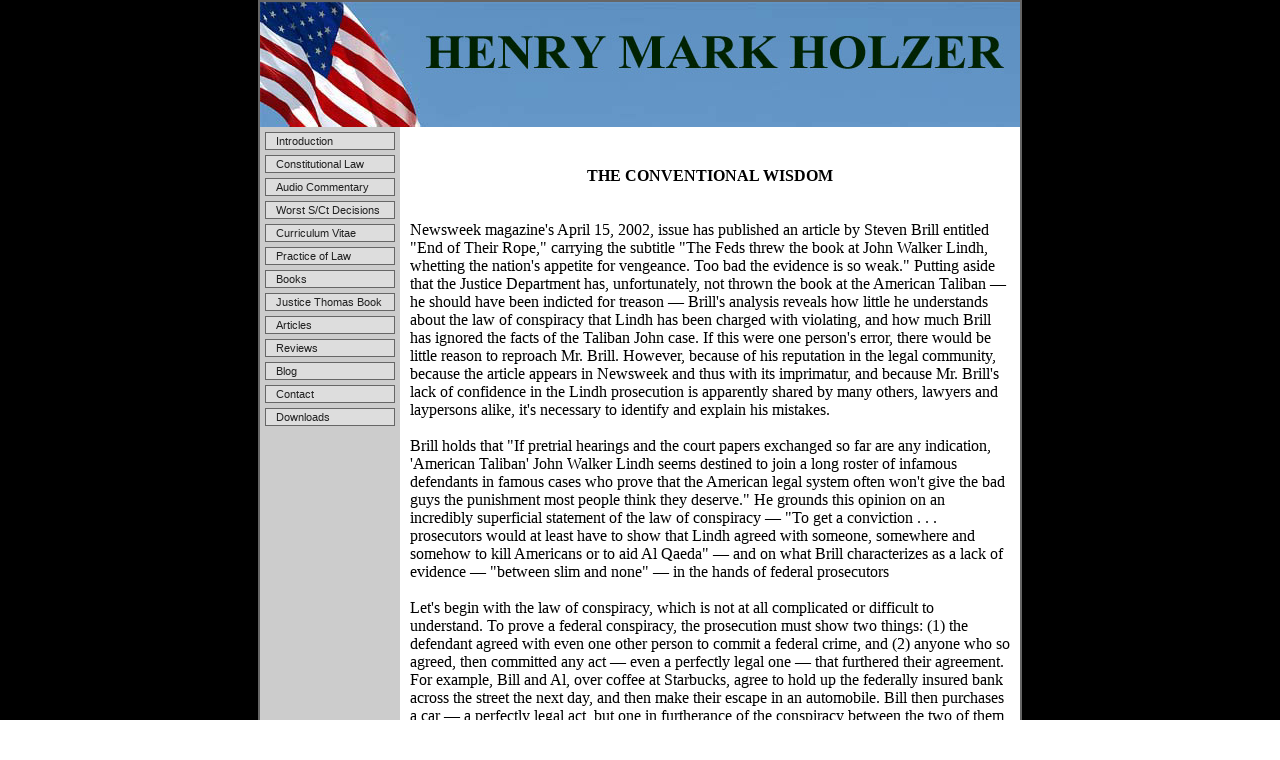

--- FILE ---
content_type: text/html; charset=utf-8
request_url: https://www.henrymarkholzer.com/the_conventional_wisdom.html
body_size: 35356
content:
 <!DOCTYPE HTML PUBLIC "-//W3C//DTD HTML 4.01 Transitional//EN">
<html>
	<head>
		<title></title>					
		<meta name="keywords" content="Holzer Conservative Libertarian Ayn Rand Objectivism Supreme Court Tax Evasion Clarence Thomas Fonda Hanoi Jane Fake Warriors Appeals Appellate Constitution Constitutional Rights Gold Treason Terrorism Erika Communism Professor Aid Comfort Torture Taliban Defamation Lawyer Attorney Law Kerry Republican Emeritus Brooklyn School Gold Money Monetary Avoidance Liberty Freedom Affirmative Action Abortion">
		<meta name="description" content="This website provides commentary on contemporary legal and political issues from a conservative and libertarian perspective.">
		
		<link rel="stylesheet" type="text/css" href="/css/template-domain-510235.css?_=1182988721" />
		<link rel="stylesheet" type="text/css" href="/css/designs/templateText.css?_=1476481955" />
		
		
	<script src="//ajax.googleapis.com/ajax/libs/jquery/1.6.1/jquery.min.js" type="text/javascript" language="javascript"></script> <script src="/_js/jquery/extensions.js" type="text/javascript" language="javascript"></script> 
						<script type="text/javascript" language="javascript">
							jQuery.noConflict(); 
						</script>
					<!--[if IE]><script type="text/javascript" src="/_js/v2/iequirks-min.js?_=1476481955"></script><![endif]--></head>
	<body id="quirks" topmargin="0" bottommargin="0" leftmargin="0" rightmargin="0" marginwidth="0" marginheight="0">
	
		<!-- Admin -->
		
		
		<table cellspacing="0" cellpadding="0" bgcolor="000000" width="100%" height="100%">
			<tr>
				<td valign="top">
					<table cellspacing="0" cellpadding="2" bgcolor="666666" border="0" width="760" align="center">
					<tr>
						<td valign="top">
							<table cellspacing="0" cellpadding="0" border="0" width="100%">
								
							
								<!-- HEADER -->
								
	<tr>
		<td valign="top">
			<div id="templateHeader" class="hasHeaderImages" style="width:100%;height:125px;position:relative;margin:0px;padding:0px;overflow:hidden;background-color:none;">
				<table cellspacing="0" height="125" cellpadding="0" border="0" width="100%">
				<tr>
					
						<td><a href="/"><img src="/f/design/t_header_left.jpg?_=1182988721" width="760" height="125" border="0" alt="Header Graphic"></a></td>
					
					<td  width="100%"></td>
					
				</tr>
				</table>
				<img id="cover" src="/s.gif" width="100%" height="125">
				
					<div id="layer1Text" class="layerTextInit" style="display:none;"></div>
				
					<div id="layer2Text" class="layerTextInit" style="display:none;"></div>
				
					<div id="layer3Text" class="layerTextInit" style="display:none;"></div>
				
				<a id="homeLink" href="/"><img id="cover2" src="/s.gif" width="0" height="0"></a>
			</div>
		</td>
	</tr>

								<tr>
									<td height="100%">
										<table cellspacing="0" cellpadding="0" border="0" width="100%">
											<tr>
												<td id="cm-navigation">
	<table cellspacing="5" cellpadding="0" border="0">
		
				<tr>
			
				<td>
					<table cellspacing="1" cellpadding="0" border="0" width="100%">
						<tr>
			
			
			<td class="link">
				<a href="/introduction.html" onclick="return false;" class="link">Introduction</a>
				
			</td>
			
			
						</tr>
					</table>
				</td>
			
				</tr>
			
				<tr>
			
				<td>
					<table cellspacing="1" cellpadding="0" border="0" width="100%">
						<tr>
			
			
			<td class="link">
				<a href="/constitutional_law.html" onclick="return false;" class="link">Constitutional Law</a>
				
			</td>
			
			
						</tr>
					</table>
				</td>
			
				</tr>
			
				<tr>
			
				<td>
					<table cellspacing="1" cellpadding="0" border="0" width="100%">
						<tr>
			
			
			<td class="link">
				<a href="/constitutional_commentaries.html" onclick="return false;" class="link">Audio Commentary</a>
				
			</td>
			
			
						</tr>
					</table>
				</td>
			
				</tr>
			
				<tr>
			
				<td>
					<table cellspacing="1" cellpadding="0" border="0" width="100%">
						<tr>
			
			
			<td class="link">
				<a href="/worst_supreme_court_decisions.html" onclick="return false;" class="link">Worst S/Ct Decisions</a>
				
			</td>
			
			
						</tr>
					</table>
				</td>
			
				</tr>
			
				<tr>
			
				<td>
					<table cellspacing="1" cellpadding="0" border="0" width="100%">
						<tr>
			
			
			<td class="link">
				<a href="/page/page/3719314.htm" onclick="return false;" class="link">Curriculum Vitae</a>
				
			</td>
			
			
						</tr>
					</table>
				</td>
			
				</tr>
			
				<tr>
			
				<td>
					<table cellspacing="1" cellpadding="0" border="0" width="100%">
						<tr>
			
			
			<td class="link">
				<a href="/legalpractice.html" onclick="return false;" class="link">Practice of Law</a>
				
			</td>
			
			
						</tr>
					</table>
				</td>
			
				</tr>
			
				<tr>
			
				<td>
					<table cellspacing="1" cellpadding="0" border="0" width="100%">
						<tr>
			
			
			<td class="link">
				<a href="/books.html" onclick="return false;" class="link">Books</a>
				
			</td>
			
			
						</tr>
					</table>
				</td>
			
				</tr>
			
				<tr>
			
				<td>
					<table cellspacing="1" cellpadding="0" border="0" width="100%">
						<tr>
			
			
			<td class="link">
				<a href="/justice_thomas_book.html" onclick="return false;" class="link">Justice Thomas Book</a>
				
			</td>
			
			
						</tr>
					</table>
				</td>
			
				</tr>
			
				<tr>
			
				<td>
					<table cellspacing="1" cellpadding="0" border="0" width="100%">
						<tr>
			
			
			<td class="link">
				<a href="/articles.html" onclick="return false;" class="link">Articles</a>
				
			</td>
			
			
						</tr>
					</table>
				</td>
			
				</tr>
			
				<tr>
			
				<td>
					<table cellspacing="1" cellpadding="0" border="0" width="100%">
						<tr>
			
			
			<td class="link">
				<a href="/reviews.html" onclick="return false;" class="link">Reviews</a>
				
			</td>
			
			
						</tr>
					</table>
				</td>
			
				</tr>
			
				<tr>
			
				<td>
					<table cellspacing="1" cellpadding="0" border="0" width="100%">
						<tr>
			
			
			<td class="link">
				<a href="/blog.html" onclick="return false;" class="link">Blog</a>
				
			</td>
			
			
						</tr>
					</table>
				</td>
			
				</tr>
			
				<tr>
			
				<td>
					<table cellspacing="1" cellpadding="0" border="0" width="100%">
						<tr>
			
			
			<td class="link">
				<a href="/page/page/3720113.htm" onclick="return false;" class="link">Contact</a>
				
			</td>
			
			
						</tr>
					</table>
				</td>
			
				</tr>
			
				<tr>
			
				<td>
					<table cellspacing="1" cellpadding="0" border="0" width="100%">
						<tr>
			
			
			<td class="link">
				<a href="/downloads.html" onclick="return false;" class="link">Downloads</a>
				
			</td>
			
			
						</tr>
					</table>
				</td>
			
				</tr>
			
	</table>
	
	<!-- Template JS -->
	<script type="text/javascript" src="https://ajax.googleapis.com/ajax/libs/jqueryui/1.8.13/jquery-ui.min.js?_=1476481955"></script>
	<script type="text/javascript" src="/_js/v2/jquery.cm.navigation-min.js?_=1476481955"></script>
	<script type="text/javascript">CM.navigation.init({indexPosition:3});</script>
</td> 
												<td height="100%" bgcolor="ffffff" valign="top">
													<table height="100%" cellspacing="0" cellpadding="10" border="0" width="100%" bgcolor="ffffff">
														<tr>
															<td valign="top" style="padding:10px 10px;padding-left:;">
															
																<!-- Breadcrumbs -->
																
																
																<!-- Title -->
																
																
																<!-- Subtitle -->
																
																
																<!-- Errors -->
																
								
																<!-- DISPLAY CONTENT -->
																 <div id="contentarea">
	<div style="width:100%;">
		<p class="MsoNoSpacing" style="margin: 0in 0in 0pt; text-align: center" align="center">&nbsp;</p>
<p class="MsoNoSpacing" style="margin: 0in 0in 0pt; text-align: center" align="center">&nbsp;</p>
<p class="MsoNoSpacing" style="margin: 0in 0in 0pt; text-align: center" align="center"><b style="mso-bidi-font-weight: normal"><span style="font-size: 12pt; font-family: &quot;Times New Roman&quot;,&quot;serif&quot;">THE CONVENTIONAL WISDOM<o:p></o:p></span></b></p>
<p class="MsoNoSpacing" style="margin: 0in 0in 0pt"><span style="font-size: 12pt; font-family: &quot;Times New Roman&quot;,&quot;serif&quot;"><span style="mso-spacerun: yes">&nbsp; </span><o:p></o:p></span></p>
<p class="MsoNoSpacing" style="margin: 0in 0in 0pt"><span style="font-size: 12pt; font-family: &quot;Times New Roman&quot;,&quot;serif&quot;"><o:p>&nbsp;</o:p></span></p>
<p class="MsoNoSpacing" style="margin: 0in 0in 0pt"><span style="font-size: 12pt; font-family: &quot;Times New Roman&quot;,&quot;serif&quot;">Newsweek magazine's April 15, 2002, issue has published an article by Steven Brill entitled &quot;End of Their Rope,&quot; carrying the subtitle &quot;The Feds threw the book at John Walker Lindh, whetting the nation's appetite for vengeance. Too bad the evidence is so weak.&quot; Putting aside that the Justice Department has, unfortunately, not thrown the book at the American Taliban &mdash; he should have been indicted for treason &mdash; Brill's analysis reveals how little he understands about the law of conspiracy that Lindh has been charged with violating, and how much Brill has ignored the facts of the Taliban John case. If this were one person's error, there would be little reason to reproach Mr. Brill. However, because of his reputation in the legal community, because the article appears in Newsweek and thus with its imprimatur, and because Mr. Brill's lack of confidence in the Lindh prosecution is apparently shared by many others, lawyers and laypersons alike, it's necessary to identify and explain his mistakes. <o:p></o:p></span></p>
<p class="MsoNoSpacing" style="margin: 0in 0in 0pt"><span style="font-size: 12pt; font-family: &quot;Times New Roman&quot;,&quot;serif&quot;"><o:p>&nbsp;</o:p></span></p>
<p class="MsoNoSpacing" style="margin: 0in 0in 0pt"><span style="font-size: 12pt; font-family: &quot;Times New Roman&quot;,&quot;serif&quot;">Brill holds that &quot;If pretrial hearings and the court papers exchanged so far are any indication, 'American Taliban' John Walker Lindh seems destined to join a long roster of infamous defendants in famous cases who prove that the American legal system often won't give the bad guys the punishment most people think they deserve.&quot; He grounds this opinion on an incredibly superficial statement of the law of conspiracy &mdash; &quot;To get a conviction . . . prosecutors would at least have to show that Lindh agreed with someone, somewhere and somehow to kill Americans or to aid Al Qaeda&quot; &mdash; and on what Brill characterizes as a lack of evidence &mdash; &quot;between slim and none&quot; &mdash; in the hands of federal prosecutors <o:p></o:p></span></p>
<p class="MsoNoSpacing" style="margin: 0in 0in 0pt"><span style="font-size: 12pt; font-family: &quot;Times New Roman&quot;,&quot;serif&quot;"><o:p>&nbsp;</o:p></span></p>
<p class="MsoNoSpacing" style="margin: 0in 0in 0pt"><span style="font-size: 12pt; font-family: &quot;Times New Roman&quot;,&quot;serif&quot;">Let's begin with the law of conspiracy, which is not at all complicated or difficult to understand. To prove a federal conspiracy, the prosecution must show two things: (1) the defendant agreed with even one other person to commit a federal crime, and (2) anyone who so agreed, then committed any act &mdash; even a perfectly legal one &mdash; that furthered their agreement. For example, Bill and Al, over coffee at Starbucks, agree to hold up the federally insured bank across the street the next day, and then make their escape in an automobile. Bill then purchases a car &mdash; a perfectly legal act, but one in furtherance of the conspiracy between the two of them to rob the bank. The crime is then complete, without anything else happening. <o:p></o:p></span></p>
<p class="MsoNoSpacing" style="margin: 0in 0in 0pt"><span style="font-size: 12pt; font-family: &quot;Times New Roman&quot;,&quot;serif&quot;"><o:p>&nbsp;</o:p></span></p>
<p class="MsoNoSpacing" style="margin: 0in 0in 0pt"><span style="font-size: 12pt; font-family: &quot;Times New Roman&quot;,&quot;serif&quot;">Thus, contrary to Brill's snide &quot;someone, somewhere and somehow&quot; assertion, all that Lindh's prosecutors have to prove is either that others agreed to commit a federal crime and Lindh then agreed to participate, or that Lindh agreed with at least one other person to commit a federal crime. (Brill's &quot;somewhere&quot; requirement is devoid of meaning because there's always a &quot;somewhere&quot; somewhere. Equally empty is his &quot;somehow&quot; requirement, because all that's required is an agreement, and that's surely &quot;somehow&quot;). <o:p></o:p></span></p>
<p class="MsoNoSpacing" style="margin: 0in 0in 0pt"><span style="font-size: 12pt; font-family: &quot;Times New Roman&quot;,&quot;serif&quot;"><o:p>&nbsp;</o:p></span></p>
<p class="MsoNoSpacing" style="margin: 0in 0in 0pt"><span style="font-size: 12pt; font-family: &quot;Times New Roman&quot;,&quot;serif&quot;">What, then, according to Brill, has Lindh been charged with agreeing to do? &quot;The government' case, such as it is, is twofold: First, Lindh was caught fighting for the Taliban. Second, he allegedly confessed to FBI agents in Afghanistan after he was caught that he knowingly enlisted in Al Qaeda's terror campaign against America.&quot; Conveniently, Brill ignores the obvious question of how Lindh came to be &quot;fighting for the Tailban.&quot; Could it be that Lindh agreed to fight for them? As to Lindh's confession that he joined (agreed?) an anti-American terror campaign, Brill impugns the admissibility of Taliban John's statements (a legal question yet to be decided). Thus, what Brill has done in these two sentences is to create a straw man and then blow him down &mdash; and thus avoid confronting the actual charges against Lindh. <o:p></o:p></span></p>
<p class="MsoNoSpacing" style="margin: 0in 0in 0pt"><span style="font-size: 12pt; font-family: &quot;Times New Roman&quot;,&quot;serif&quot;"><o:p>&nbsp;</o:p></span></p>
<p class="MsoNoSpacing" style="margin: 0in 0in 0pt"><span style="font-size: 12pt; font-family: &quot;Times New Roman&quot;,&quot;serif&quot;">Of the ten counts in the indictment against Lindh, five are for conspiracy. Count One charges that Lindh joined an existing terrorist conspiracy to murder Americans (anywhere in the world) and committed overt acts (one is enough) in furtherance of that conspiracy (even if the act itself was legal). If the government can prove that there was such a conspiracy (hardly a difficult task), that Lindh joined it (the discovery motion judge recently asked rhetorically why Lindh was in Afghanistan), and that he committed even one overt act in furtherance of that conspiracy, the jury should convict. <o:p></o:p></span></p>
<p class="MsoNoSpacing" style="margin: 0in 0in 0pt"><span style="font-size: 12pt; font-family: &quot;Times New Roman&quot;,&quot;serif&quot;"><o:p>&nbsp;</o:p></span></p>
<p class="MsoNoSpacing" style="margin: 0in 0in 0pt"><span style="font-size: 12pt; font-family: &quot;Times New Roman&quot;,&quot;serif&quot;">Count Two charges a second conspiracy: an agreement with persons, some known and others unknown, to provide material support and resources (defined in 18 United States Code Section 2339A(b)) to the foreign terrorist organization, HUM (which Brill doesn't even mention). If the government can prove that HUM was a terrorist organization, that Lindh agreed with anyone to provide material support and resources to it, and that Lindh, or any other conspirator, committed even one of the overt acts charged in furtherance of that conspiracy, the jury should convict. <o:p></o:p></span></p>
<p class="MsoNoSpacing" style="margin: 0in 0in 0pt"><span style="font-size: 12pt; font-family: &quot;Times New Roman&quot;,&quot;serif&quot;"><o:p>&nbsp;</o:p></span></p>
<p class="MsoNoSpacing" style="margin: 0in 0in 0pt"><span style="font-size: 12pt; font-family: &quot;Times New Roman&quot;,&quot;serif&quot;">Count Four tracks Count Two. Whereas Count Two charges Lindh with a conspiracy to provide material support and resources to HUM, Count Four charges the same kind of conspiracy with al-Qaeda. The overt acts charged are the same. The same proof that would be used to support Count Two would suffice for Count Four, so that if the government proved that al-Qaeda was a terrorist organization, that Lindh agreed with anyone to provide material support and resources to it, and that Lindh, or any other conspirator, committed even one of the overt acts charged in furtherance of that conspiracy, the jury should similarly convict. <o:p></o:p></span></p>
<p class="MsoNoSpacing" style="margin: 0in 0in 0pt"><span style="font-size: 12pt; font-family: &quot;Times New Roman&quot;,&quot;serif&quot;"><o:p>&nbsp;</o:p></span></p>
<p class="MsoNoSpacing" style="margin: 0in 0in 0pt"><span style="font-size: 12pt; font-family: &quot;Times New Roman&quot;,&quot;serif&quot;">Count Six &mdash; &quot;Conspiracy to Contribute Services to al-Qaeda&quot; charges that Lindh conspired with others to provide services to al-Qaeda, and that he did so himself. For proof of the conspiracy, the government will have to prove that al-Qaeda was a terrorist organization, that Lindh agreed with others to provide it services between roughly May and December 2001, and that he, or any other conspirator, committed any overt act charged in furtherance of the agreement <o:p></o:p></span></p>
<p class="MsoNoSpacing" style="margin: 0in 0in 0pt"><span style="font-size: 12pt; font-family: &quot;Times New Roman&quot;,&quot;serif&quot;"><o:p>&nbsp;</o:p></span></p>
<p class="MsoNoSpacing" style="margin: 0in 0in 0pt"><span style="font-size: 12pt; font-family: &quot;Times New Roman&quot;,&quot;serif&quot;">Count Eight &mdash; &quot;Conspiracy to Supply Services to the Taliban&quot; &mdash; is essentially the same as Count Six, applying to the Taliban rather than to al-Qaeda. The proof analysis is the same. <o:p></o:p></span></p>
<p class="MsoNoSpacing" style="margin: 0in 0in 0pt"><span style="font-size: 12pt; font-family: &quot;Times New Roman&quot;,&quot;serif&quot;"><o:p>&nbsp;</o:p></span></p>
<p class="MsoNoSpacing" style="margin: 0in 0in 0pt"><span style="font-size: 12pt; font-family: &quot;Times New Roman&quot;,&quot;serif&quot;">In each of these counts, the word &quot;conspiracy&quot; is synonymous with the term &quot;agreement.&quot; In other words, the government is charging that Lindh agreed with an existing terrorist organization to kill Americans (e.g., at the prison uprising), that he agreed with anyone to supply material support and resources to HUM and/or al-Qaeda, and that he agreed with anyone to supply services to HUM and/or al-Qaeda. <o:p></o:p></span></p>
<p class="MsoNoSpacing" style="margin: 0in 0in 0pt"><span style="font-size: 12pt; font-family: &quot;Times New Roman&quot;,&quot;serif&quot;"><o:p>&nbsp;</o:p></span></p>
<p class="MsoNoSpacing" style="margin: 0in 0in 0pt"><span style="font-size: 12pt; font-family: &quot;Times New Roman&quot;,&quot;serif&quot;">This leaves us to consider only the overt acts charged against Lindh, allegedly committed in furtherance of these five discrete conspiracies. <o:p></o:p></span></p>
<p class="MsoNoSpacing" style="margin: 0in 0in 0pt"><span style="font-size: 12pt; font-family: &quot;Times New Roman&quot;,&quot;serif&quot;"><o:p>&nbsp;</o:p></span></p>
<p class="MsoNoSpacing" style="margin: 0in 0in 0pt"><span style="font-size: 12pt; font-family: &quot;Times New Roman&quot;,&quot;serif&quot;">Depending on how the indictment is read (because some charges imply more than a single act), it pleads more than a score of overt acts: <o:p></o:p></span></p>
<p class="MsoNoSpacing" style="margin: 0in 0in 0pt"><span style="font-size: 12pt; font-family: &quot;Times New Roman&quot;,&quot;serif&quot;"><o:p>&nbsp;</o:p></span></p>
<p class="MsoNoSpacing" style="margin: 0in 0in 0pt"><span style="font-size: 12pt; font-family: &quot;Times New Roman&quot;,&quot;serif&quot;">Lindh told HUM he wanted to fight with the Taliban in Afghanistan; <o:p></o:p></span></p>
<p class="MsoNoSpacing" style="margin: 0in 0in 0pt"><span style="font-size: 12pt; font-family: &quot;Times New Roman&quot;,&quot;serif&quot;"><o:p>&nbsp;</o:p></span></p>
<p class="MsoNoSpacing" style="margin: 0in 0in 0pt"><span style="font-size: 12pt; font-family: &quot;Times New Roman&quot;,&quot;serif&quot;">He crossed from Pakistan into Afghanistan for that purpose; <o:p></o:p></span></p>
<p class="MsoNoSpacing" style="margin: 0in 0in 0pt"><span style="font-size: 12pt; font-family: &quot;Times New Roman&quot;,&quot;serif&quot;"><o:p>&nbsp;</o:p></span></p>
<p class="MsoNoSpacing" style="margin: 0in 0in 0pt"><span style="font-size: 12pt; font-family: &quot;Times New Roman&quot;,&quot;serif&quot;">He presented a letter of introduction from HUM to the Taliban telling them that he, an American, wanted to fight for them; <o:p></o:p></span></p>
<p class="MsoNoSpacing" style="margin: 0in 0in 0pt"><span style="font-size: 12pt; font-family: &quot;Times New Roman&quot;,&quot;serif&quot;"><o:p>&nbsp;</o:p></span></p>
<p class="MsoNoSpacing" style="margin: 0in 0in 0pt"><span style="font-size: 12pt; font-family: &quot;Times New Roman&quot;,&quot;serif&quot;">He agreed to al-Qaeda training, knowing that the terrorist organization intended to kill Americans; <o:p></o:p></span></p>
<p class="MsoNoSpacing" style="margin: 0in 0in 0pt"><span style="font-size: 12pt; font-family: &quot;Times New Roman&quot;,&quot;serif&quot;"><o:p>&nbsp;</o:p></span></p>
<p class="MsoNoSpacing" style="margin: 0in 0in 0pt"><span style="font-size: 12pt; font-family: &quot;Times New Roman&quot;,&quot;serif&quot;">He traveled to, and stayed in, a bin Laden guest house; <o:p></o:p></span></p>
<p class="MsoNoSpacing" style="margin: 0in 0in 0pt"><span style="font-size: 12pt; font-family: &quot;Times New Roman&quot;,&quot;serif&quot;"><o:p>&nbsp;</o:p></span></p>
<p class="MsoNoSpacing" style="margin: 0in 0in 0pt"><span style="font-size: 12pt; font-family: &quot;Times New Roman&quot;,&quot;serif&quot;">He trained at an al-Qaeda camp, knowing that bin Laden had sent some fifty terrorists on suicide missions against the United States; <o:p></o:p></span></p>
<p class="MsoNoSpacing" style="margin: 0in 0in 0pt"><span style="font-size: 12pt; font-family: &quot;Times New Roman&quot;,&quot;serif&quot;"><o:p>&nbsp;</o:p></span></p>
<p class="MsoNoSpacing" style="margin: 0in 0in 0pt"><span style="font-size: 12pt; font-family: &quot;Times New Roman&quot;,&quot;serif&quot;">He met personally with bin Laden, receiving the terrorist's thanks for having joined jihad; <o:p></o:p></span></p>
<p class="MsoNoSpacing" style="margin: 0in 0in 0pt"><span style="font-size: 12pt; font-family: &quot;Times New Roman&quot;,&quot;serif&quot;"><o:p>&nbsp;</o:p></span></p>
<p class="MsoNoSpacing" style="margin: 0in 0in 0pt"><span style="font-size: 12pt; font-family: &quot;Times New Roman&quot;,&quot;serif&quot;">He met with a senior al-Qaeda to discuss where he would fight; <o:p></o:p></span></p>
<p class="MsoNoSpacing" style="margin: 0in 0in 0pt"><span style="font-size: 12pt; font-family: &quot;Times New Roman&quot;,&quot;serif&quot;"><o:p>&nbsp;</o:p></span></p>
<p class="MsoNoSpacing" style="margin: 0in 0in 0pt"><span style="font-size: 12pt; font-family: &quot;Times New Roman&quot;,&quot;serif&quot;">He swore allegiance to jihad; <o:p></o:p></span></p>
<p class="MsoNoSpacing" style="margin: 0in 0in 0pt"><span style="font-size: 12pt; font-family: &quot;Times New Roman&quot;,&quot;serif&quot;"><o:p>&nbsp;</o:p></span></p>
<p class="MsoNoSpacing" style="margin: 0in 0in 0pt"><span style="font-size: 12pt; font-family: &quot;Times New Roman&quot;,&quot;serif&quot;">He traveled to Kabul, where he was issued a weapon; <o:p></o:p></span></p>
<p class="MsoNoSpacing" style="margin: 0in 0in 0pt"><span style="font-size: 12pt; font-family: &quot;Times New Roman&quot;,&quot;serif&quot;"><o:p>&nbsp;</o:p></span></p>
<p class="MsoNoSpacing" style="margin: 0in 0in 0pt"><span style="font-size: 12pt; font-family: &quot;Times New Roman&quot;,&quot;serif&quot;">He marched, armed, to the front with approximately one-hundred-fifty non-Afghan fighters under the command of an Iraqi; <o:p></o:p></span></p>
<p class="MsoNoSpacing" style="margin: 0in 0in 0pt"><span style="font-size: 12pt; font-family: &quot;Times New Roman&quot;,&quot;serif&quot;"><o:p>&nbsp;</o:p></span></p>
<p class="MsoNoSpacing" style="margin: 0in 0in 0pt"><span style="font-size: 12pt; font-family: &quot;Times New Roman&quot;,&quot;serif&quot;">He fought Northern Alliance troops; <o:p></o:p></span></p>
<p class="MsoNoSpacing" style="margin: 0in 0in 0pt"><span style="font-size: 12pt; font-family: &quot;Times New Roman&quot;,&quot;serif&quot;"><o:p>&nbsp;</o:p></span></p>
<p class="MsoNoSpacing" style="margin: 0in 0in 0pt"><span style="font-size: 12pt; font-family: &quot;Times New Roman&quot;,&quot;serif&quot;">He was under arms for four or five months; <o:p></o:p></span></p>
<p class="MsoNoSpacing" style="margin: 0in 0in 0pt"><span style="font-size: 12pt; font-family: &quot;Times New Roman&quot;,&quot;serif&quot;"><o:p>&nbsp;</o:p></span></p>
<p class="MsoNoSpacing" style="margin: 0in 0in 0pt"><span style="font-size: 12pt; font-family: &quot;Times New Roman&quot;,&quot;serif&quot;">He remained with his fighting comrades after learning about the terrorist attacks of September 11, knowing that bin Laden had planned the attacks, that additional attacks were planned, and that the terrorist training camps were sending troops to the front to protect bin Laden; <o:p></o:p></span></p>
<p class="MsoNoSpacing" style="margin: 0in 0in 0pt"><span style="font-size: 12pt; font-family: &quot;Times New Roman&quot;,&quot;serif&quot;"><o:p>&nbsp;</o:p></span></p>
<p class="MsoNoSpacing" style="margin: 0in 0in 0pt"><span style="font-size: 12pt; font-family: &quot;Times New Roman&quot;,&quot;serif&quot;">He remained with his fighting comrades from October through December 2001, after learning that United States military forces and other United States nationals were fighting in support of the Northern Alliance in its war with the Taliban and al-Qaeda; <o:p></o:p></span></p>
<p class="MsoNoSpacing" style="margin: 0in 0in 0pt"><span style="font-size: 12pt; font-family: &quot;Times New Roman&quot;,&quot;serif&quot;"><o:p>&nbsp;</o:p></span></p>
<p class="MsoNoSpacing" style="margin: 0in 0in 0pt"><span style="font-size: 12pt; font-family: &quot;Times New Roman&quot;,&quot;serif&quot;">He retreated to Kunduz with his fighting comrades, surrendered, and was trucked to the Qala-I Janghi prison; <o:p></o:p></span></p>
<p class="MsoNoSpacing" style="margin: 0in 0in 0pt"><span style="font-size: 12pt; font-family: &quot;Times New Roman&quot;,&quot;serif&quot;"><o:p>&nbsp;</o:p></span></p>
<p class="MsoNoSpacing" style="margin: 0in 0in 0pt"><span style="font-size: 12pt; font-family: &quot;Times New Roman&quot;,&quot;serif&quot;">He was interviewed by CIA agents, who were seeking to identify al-Qaeda members among the prisoners; <o:p></o:p></span></p>
<p class="MsoNoSpacing" style="margin: 0in 0in 0pt"><span style="font-size: 12pt; font-family: &quot;Times New Roman&quot;,&quot;serif&quot;"><o:p>&nbsp;</o:p></span></p>
<p class="MsoNoSpacing" style="margin: 0in 0in 0pt"><span style="font-size: 12pt; font-family: &quot;Times New Roman&quot;,&quot;serif&quot;">He was in the prison when Taliban detainees attacked Spann and his colleague, overpowered the guards, armed themselves, and killed Spann; <o:p></o:p></span></p>
<p class="MsoNoSpacing" style="margin: 0in 0in 0pt"><span style="font-size: 12pt; font-family: &quot;Times New Roman&quot;,&quot;serif&quot;"><o:p>&nbsp;</o:p></span></p>
<p class="MsoNoSpacing" style="margin: 0in 0in 0pt"><span style="font-size: 12pt; font-family: &quot;Times New Roman&quot;,&quot;serif&quot;">He retreated, though wounded, with other detainees to a basement; he remained in the basement for about a week with other Taliban and al-Qaeda fighters, until forced out. <o:p></o:p></span></p>
<p class="MsoNoSpacing" style="margin: 0in 0in 0pt"><span style="font-size: 12pt; font-family: &quot;Times New Roman&quot;,&quot;serif&quot;">Not only has Brill ignored all this in his Newsweek article, with equal superficiality he has also erroneously labeled the indictment's other five counts with the meaningless characterization of &quot;the lesser charge of aiding the enemy.&quot; <o:p></o:p></span></p>
<p class="MsoNoSpacing" style="margin: 0in 0in 0pt"><span style="font-size: 12pt; font-family: &quot;Times New Roman&quot;,&quot;serif&quot;"><o:p>&nbsp;</o:p></span></p>
<p class="MsoNoSpacing" style="margin: 0in 0in 0pt"><span style="font-size: 12pt; font-family: &quot;Times New Roman&quot;,&quot;serif&quot;">Here are those additional counts. <o:p></o:p></span></p>
<p class="MsoNoSpacing" style="margin: 0in 0in 0pt"><span style="font-size: 12pt; font-family: &quot;Times New Roman&quot;,&quot;serif&quot;"><o:p>&nbsp;</o:p></span></p>
<p class="MsoNoSpacing" style="margin: 0in 0in 0pt"><span style="font-size: 12pt; font-family: &quot;Times New Roman&quot;,&quot;serif&quot;">Count Three is essentially the same count as Count Two, but with one important difference. Whereas Count Two charged a conspiracy, Count Three charges Lindh as a principal in providing, or attempting to provide, material support and resources to HUM. For this, no agreement is necessary. Proof of an overt act (see above) providing material support and resources should result in a conviction. <o:p></o:p></span></p>
<p class="MsoNoSpacing" style="margin: 0in 0in 0pt"><span style="font-size: 12pt; font-family: &quot;Times New Roman&quot;,&quot;serif&quot;"><o:p>&nbsp;</o:p></span></p>
<p class="MsoNoSpacing" style="margin: 0in 0in 0pt"><span style="font-size: 12pt; font-family: &quot;Times New Roman&quot;,&quot;serif&quot;">Count Five is essentially the same as Count Three. It charges Lindh with being a principal in providing, or attempting to provide, material support and resources not to HUM as in Count Three, but rather to al-Qaeda. Here, again, no proof of an agreement is necessary. If the government proves that Lindh, by any of the overt acts charged, provided or attempted to provide the statutorily defined &quot;material support and resources&quot; to al-Qaeda, the jury should convict. <o:p></o:p></span></p>
<p class="MsoNoSpacing" style="margin: 0in 0in 0pt"><span style="font-size: 12pt; font-family: &quot;Times New Roman&quot;,&quot;serif&quot;"><o:p>&nbsp;</o:p></span></p>
<p class="MsoNoSpacing" style="margin: 0in 0in 0pt"><span style="font-size: 12pt; font-family: &quot;Times New Roman&quot;,&quot;serif&quot;">Counts Seven and Nine, respectively, charge Lindh as a principal in providing services to al-Qaeda and the Taliban. Yet, again, no agreement is necessary. <o:p></o:p></span></p>
<p class="MsoNoSpacing" style="margin: 0in 0in 0pt"><span style="font-size: 12pt; font-family: &quot;Times New Roman&quot;,&quot;serif&quot;"><o:p>&nbsp;</o:p></span></p>
<p class="MsoNoSpacing" style="margin: 0in 0in 0pt"><span style="font-size: 12pt; font-family: &quot;Times New Roman&quot;,&quot;serif&quot;">Count Ten &mdash; &quot;Using, Carrying &amp; Possessing Firearms and Destructive Devices During Crimes of Violence&quot; &mdash; is an interesting charge. Under federal law, it is a crime to &quot;use, carry and possess&quot; items defined as &quot;destructive devices&quot; either during, in relation to, and in furtherance of, certain crimes of violence for which one could be prosecuted in a United States Court. Certainly, as the factual predicate allegations of the indictment charge, Lindh used, carried and possessed two types of defined &quot;destructive devices: rifles and grenades. It is charged that doing so was &quot;during, in relation to, and in furtherance of crimes of violence&quot; for which he could be &mdash; indeed, he is being &mdash; charged in a United States court, to wit: Counts One and Counts Four through Nine inclusive. Although there is not much case law interpreting this statute, it seems pretty clear what the government has to prove: using, carrying, and possession of destructive devices for use in certain crimes. This brings us back to the core of each of the government's first nine counts: the overt acts. <o:p></o:p></span></p>
<p class="MsoNoSpacing" style="margin: 0in 0in 0pt"><span style="font-size: 12pt; font-family: &quot;Times New Roman&quot;,&quot;serif&quot;"><o:p>&nbsp;</o:p></span></p>
<p class="MsoNoSpacing" style="margin: 0in 0in 0pt"><span style="font-size: 12pt; font-family: &quot;Times New Roman&quot;,&quot;serif&quot;">Because it will be easy for the government to prove that HUM and al-Qaeda are terrorist organizations, that there was a conspiracy among and between those organizations and others, and that Lindh was connected to both organizations, his guilt or innocence as a principal, aider and abettor, and/or conspirator, will depend on whether he &mdash; or, in the conspiracies, any other conspirator &mdash; committed an overt act. The government has charged over a score of those acts, and if even one is proved, Lindh ought to be convicted of virtually, if not actually, everything with which he is charged. <o:p></o:p></span></p>
<p class="MsoNoSpacing" style="margin: 0in 0in 0pt"><span style="font-size: 12pt; font-family: &quot;Times New Roman&quot;,&quot;serif&quot;"><o:p>&nbsp;</o:p></span></p>
<p class="MsoNoSpacing" style="margin: 0in 0in 0pt"><span style="font-size: 12pt; font-family: &quot;Times New Roman&quot;,&quot;serif&quot;">Yet Newsweek's Steven Brill &mdash; other than grudgingly opining that the non-existent &quot;lesser charge of aiding the Taliban . . . does seem strong&quot; &mdash; thinks otherwise. As do too many other uninformed people. If Lindh doesn't take a plea &mdash; I have predicted, from the beginning, that he will &mdash; when the jury goes out on Tailban John, it will also go out also on Mr. Brill's and his fellow naysayers' erroneous prognostications.<o:p></o:p></span></p>
<p>&nbsp;</p> 
	</div>
</div> 
																
																<!-- Footer -->
																
																
																<!-- Referral Link -->
																
								
															</td>
														</tr>
													</table>
												</td>
												
												
											</tr>
										</table>
									</td>
								</tr>
							</table>
						</td>
					</tr>
				</table>
				
				</td>
			</tr>
		</table>
	</body>
</html>